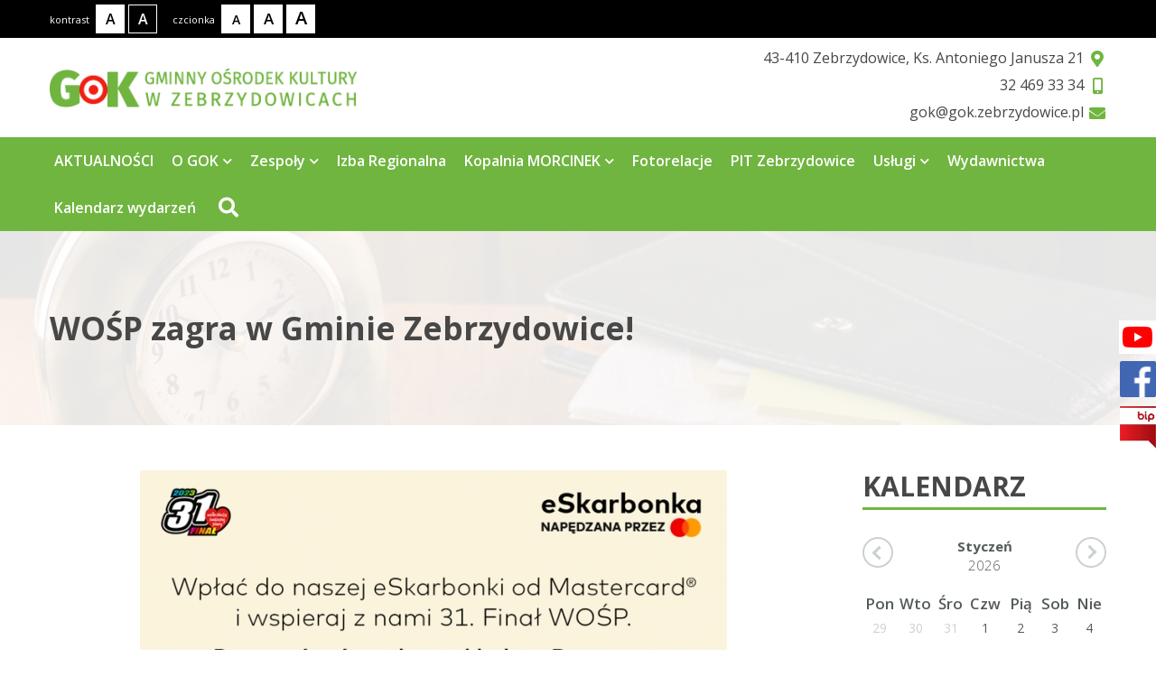

--- FILE ---
content_type: text/html; charset=UTF-8
request_url: https://gok.zebrzydowice.pl/aktualnosci/wosp-zagra-w-gminie-zebrzydowice
body_size: 7445
content:
<!doctype html>
<html lang="pl" class="html html--font-small">
<head>
    <meta charset="UTF-8">
    <meta http-equiv="X-UA-Compatible" content="IE=edge">
    <meta name="viewport" content="width=device-width, initial-scale=1, minimum-scale=1, maximum-scale=1">
    <meta name="author" content="">
    <meta name="theme-color" content="#3e454c">

    <title> Gminny Ośrodek Kultury w Zebrzydowicach</title>
    <meta name="Description" content=" Strona Gminnego Ośrodka Kultury w Zebrzydowicach. Oficjalna strona GOKu,"/>
    <meta name="Keyword" content=" gok zebrzydowice kultura,, wydarzenia, zajęcia dla dzieci, sport, rekreacja, młyńszczok, gminny ośrodek kultury, ferie, wakacje, złoty kłos, wianki, kończyce, kaczyce, marklowice górne, "/>
    <meta name="Robots" content=" all"/>
    <!-- Global site tag (gtag.js) - Google Analytics -->
<script async src="https://www.googletagmanager.com/gtag/js?id=G-Q10K70MWBF"></script>
<script>
  window.dataLayer = window.dataLayer || [];
  function gtag(){dataLayer.push(arguments);}
  gtag('js', new Date());

  gtag('config', 'G-Q10K70MWBF');
</script>
    <script src="https://gok.zebrzydowice.pl/admin_theme/js/jquery.min.js"></script>
    <script src="https://gok.zebrzydowice.pl/js/frontend/jquery.cookie.js"></script>
    <script async src="https://gok.zebrzydowice.pl/js/frontend/wcag.js"></script>
    <link href="https://gok.zebrzydowice.pl/css/frontend/stylesheet.css" rel="stylesheet" id="main-style">
    
</head>
<body id="top">
<div id="skipLinks" class="skipLinks">
    <a href="#content" class="skipLinks__link" tabindex="0">Przejdź do treści</a>
    <a href="#menu" class="skipLinks__link" tabindex="0">Przejdź do menu</a>
    <a href="#" id="skipLinksSearch" class="skipLinks__link" tabindex="0">Przejdź do wyszukiwarki</a>
</div>
<div class="wcag">
    <div class="wcag__container">
        <div class="wcag__row">
            <div class="wcag__block">
                <div class="wcag__text">
                    kontrast
                </div>
                <a href="#" class="wcag__link" onclick="normalStyle(event)" title="Kontrast normalny">
                    <div class="wcag__icon">A</div>
                </a>
                <a href="#" class="wcag__link wcag__link--black" onclick="wcagBlackStyle(event)"  aria-label="Kontrast wysoki">
                    <div class="wcag__icon wcag__icon--white">A</div>
                </a>
            
                </a>
            </div>
           <div class="wcag__block">
               <div class="wcag__text">
                   czcionka
               </div>
               <a href="#" class="wcag__link" aria-label="Rozmiar tekstu - mały" title="Rozmiar tekstu - mały" onclick="smallFont(event)">
                   <div class="wcag__icon wcag__icon--small">A</div>
               </a>
               <a href="#" class="wcag__link" aria-label="Rozmiar tekstu - średni" title="Rozmiar tekstu - średni" onclick="mediumFont(event)">
                   <div class="wcag__icon  wcag__icon--medium">A</div>
               </a>
               <a href="#" class="wcag__link" aria-label="Rozmiar tekstu - duży" title="Rozmiar tekstu - duży" onclick="largeFont(event)">
                   <div class="wcag__icon  wcag__icon--large">A</div>
               </a>
            
           </div>

        </div>
    </div>
</div>
<header class="header">
    <div class="header__container">
       <div class="header__row">
           <div class="header__col">
                <a href="/" class="header__logo">
                    <img src="/media/default/header.png" alt="Centrum Kultury" />
                 
                </a>
           </div>
           <div class="header__col">
                <div class="header__text">
                    43-410 Zebrzydowice, Ks. Antoniego Janusza 21
                    <i class="fas fa-map-marker-alt"></i>
                </div>
                              <div class="header__text">
                   <a href="tel:324693334">32 469 33 34</a>
                   <i class="fas fa-mobile-alt"></i>
               </div>
                                             <div class="header__text">
                   <a href="mailto:gok@gok.zebrzydowice.pl">gok@gok.zebrzydowice.pl</a>
                   <i class="fas fa-envelope"></i>
               </div>
               
               <button class="menuButton" aria-label="Menu">
                   <span></span>
                   <span></span>
                   <span></span>
               </button>
           </div>
       </div>
    </div>
</header>
<div class="search" id="search">
    <div class="search__container">
       <div class="search__form">
           <form method="GET" action="https://gok.zebrzydowice.pl/search" accept-charset="UTF-8" autocomplete="off">
           <div class="search__block">
           <label for="searched">Wpisz szukaną frazę</label>
           <input id="searched" class="search__input" name="searched" type="text">
           </div>
          <button type="submit" aria-label="Szukaj">
              <i class="fas fa-search"></i>
          </button>
           </form>
           <button aria-label="Zamknij wyszukiwarkę" class="search__close" id="closeSearch" type="submit">
               <i class="fas fa-times"></i>
           </button>
       </div>
    </div>
</div>
<div class="menu" id="menu">
    <div class="menu__container">
        <ul class="menu__ul">

                                                        
                                    <li class="">
                        <a href="https://gok.zebrzydowice.pl/strona/aktualnosci" aria-label="AKTUALNOŚCI">AKTUALNOŚCI</a>
                    </li>
                                                                        
                                    <li class="menu__dropdown ">
                        <a href="https://gok.zebrzydowice.pl/strona/o-gminnym-osrodku-kultury" aria-label="Strona zawiera 5 podstrony">O GOK <i class="fas fa-chevron-down"></i></a>
                        <ul class="menu__subList">
                                                                                        <li class="">
                                    <a href="https://gok.zebrzydowice.pl/strona/o-gminnym-osrodku-kultury" aria-label="O GOK">O GOK</a>
                                </li>
                                                                                        <li class="">
                                    <a href="https://gok.zebrzydowice.pl/strona/placowki-gok" aria-label="Placówki GOK">Placówki GOK</a>
                                </li>
                                                                                        <li class="">
                                    <a href="https://gok.zebrzydowice.pl/strona/plan-zajec-w-placowkach-gok" aria-label="Plan zajęć w GOK i Świetlicach">Plan zajęć w GOK i Świetlicach</a>
                                </li>
                                                                                        <li class="">
                                    <a href="#" aria-label="Kalendarz wydarzeń">Kalendarz wydarzeń</a>
                                </li>
                                                                                        <li class="">
                                    <a href="https://gok.zebrzydowice.pl/strona/program-dzialania-instytucji-kultury-gok-w-zebrzydowicach-na-lata-2025-20281" aria-label="Program Działania Instytucji Kultury GOK w Zebrzydowicach na lata 2025-2028">Program Działania Instytucji Kultury GOK w Zebrzydowicach na lata 2025-2028</a>
                                </li>
                                                    </ul>
                    </li>
                                                                        
                                    <li class="menu__dropdown ">
                        <a href="#" aria-label="Strona zawiera 4 podstrony">Zespoły <i class="fas fa-chevron-down"></i></a>
                        <ul class="menu__subList">
                                                                                        <li class="">
                                    <a href="http://chorecho.zebrzydowice.pl/" aria-label="Chór Mieszany &quot;Echo&quot; z Zebrzydowic">Chór Mieszany &quot;Echo&quot; z Zebrzydowic</a>
                                </li>
                                                                                        <li class="">
                                    <a href="http://www.malokonczanie.zebrzydowice.pl/" aria-label="Regionalny Śpiewaczy Zespół Folklorystyczny „Małokończanie” ">Regionalny Śpiewaczy Zespół Folklorystyczny „Małokończanie” </a>
                                </li>
                                                                                        <li class="">
                                    <a href="http://www.nadolzianie.kaczyce.net/" aria-label="Zespół Regionalny &quot;Nadolzianie&quot;">Zespół Regionalny &quot;Nadolzianie&quot;</a>
                                </li>
                                                                                        <li class="">
                                    <a href="http://septyma.czynne24.net/" aria-label="SEPTYMA">SEPTYMA</a>
                                </li>
                                                    </ul>
                    </li>
                                                                        
                                    <li class="">
                        <a href="https://gok.zebrzydowice.pl/strona/izba-regionalna" aria-label="Izba Regionalna">Izba Regionalna</a>
                    </li>
                                                                        
                                    <li class="menu__dropdown ">
                        <a href="https://gok.zebrzydowice.pl/strona/kopalnia-morcinek-w-kaczycach" aria-label="Strona zawiera 3 podstrony">Kopalnia MORCINEK <i class="fas fa-chevron-down"></i></a>
                        <ul class="menu__subList">
                                                                                        <li class="">
                                    <a href="https://gok.zebrzydowice.pl/strona/kopalnia-morcinek-w-kaczycach" aria-label="O kopalni">O kopalni</a>
                                </li>
                                                                                        <li class="">
                                    <a href="https://gok.zebrzydowice.pl/galeria/kaczyce-wspominaja-i-pamietaja-o-kwk-morcinek" aria-label="Wspominają i pamiętają o KWK &quot;Morcinek&quot;">Wspominają i pamiętają o KWK &quot;Morcinek&quot;</a>
                                </li>
                                                                                        <li class="">
                                    <a href="https://gok.zebrzydowice.pl/strona/kwk-morcinek-na-yt" aria-label="KWK Morcinek na YT">KWK Morcinek na YT</a>
                                </li>
                                                    </ul>
                    </li>
                                                                        
                                    <li class="">
                        <a href="https://gok.zebrzydowice.pl/galeria" aria-label="Fotorelacje">Fotorelacje</a>
                    </li>
                                                                        
                                    <li class="">
                        <a href="https://gok.zebrzydowice.pl/strona/punkt-informacji-turystycznej" aria-label="PIT Zebrzydowice">PIT Zebrzydowice</a>
                    </li>
                                                                        
                                    <li class="menu__dropdown ">
                        <a href="https://gok.zebrzydowice.pl/strona/uslugi" aria-label="Strona zawiera 7 podstrony">Usługi <i class="fas fa-chevron-down"></i></a>
                        <ul class="menu__subList">
                                                                                        <li class="">
                                    <a href="https://gok.zebrzydowice.pl/strona/uslugi" aria-label="Wynajem Sal Widowiskowych">Wynajem Sal Widowiskowych</a>
                                </li>
                                                                                        <li class="">
                                    <a href="https://gok.zebrzydowice.pl/strona/sala-widowiskowa-w-zebrzydowicach" aria-label="Wynajem Sala Widowiskowa w Zebrzydowicach">Wynajem Sala Widowiskowa w Zebrzydowicach</a>
                                </li>
                                                                                        <li class="">
                                    <a href="https://gok.zebrzydowice.pl/strona/sala-widowiskowa-w-konczycach-malych" aria-label="Wynajem Sala Widowiskowa w Kończycach Małych">Wynajem Sala Widowiskowa w Kończycach Małych</a>
                                </li>
                                                                                        <li class="">
                                    <a href="https://gok.zebrzydowice.pl/strona/sala-widowiskowa-w-kaczycach" aria-label="Wynajem Sala Widowiskowa w Kaczycach">Wynajem Sala Widowiskowa w Kaczycach</a>
                                </li>
                                                                                        <li class="">
                                    <a href="https://gok.zebrzydowice.pl/strona/wynajem-amfiteatrmiejsce-na-ognisko" aria-label="Wynajem amfiteatr/miejsce na ognisko">Wynajem amfiteatr/miejsce na ognisko</a>
                                </li>
                                                                                        <li class="">
                                    <a href="https://gok.zebrzydowice.pl/strona/wynajem-sali-zebran" aria-label="Wynajem Sala Zebrań/konferencyjna">Wynajem Sala Zebrań/konferencyjna</a>
                                </li>
                                                                                        <li class="">
                                    <a href="https://gok.zebrzydowice.pl/strona/ogloszenia-w-wiadomosciach-znad-piotrowki" aria-label="Ogłoszenia WzP">Ogłoszenia WzP</a>
                                </li>
                                                    </ul>
                    </li>
                                                                        
                                    <li class="">
                        <a href="https://gok.zebrzydowice.pl/strona/wydawnictwa" aria-label="Wydawnictwa">Wydawnictwa</a>
                    </li>
                                                                        
                                    <li class="">
                        <a href="https://www.zebrzydowice.pl/wydarzenia.html" aria-label="Kalendarz wydarzeń">Kalendarz wydarzeń</a>
                    </li>
                            <li>
    
               <span class="header__search" style="display: inline">
                   <a href="#" style="color: #FFF"  aria-label="Przejdź do wyszukiwarki" id="showSearch" title="Przejdź do wyszukiwarki">
                       <i class="fas fa-search"></i>
                   </a>
               </span>
</li>
        </ul>
    </div>
</div>

<div id="content">
        <div class="page">
        <div class="page__container">
            <h1>
                WOŚP zagra w Gminie Zebrzydowice!
            </h1>
        </div>
    </div>
        <div class="section">
        <div class="section__container section__container--flex">
            <div class="section__components section__components--column">
                <div class="components">
        <a class="components__link"
           href="/media/upload/2023/01/11/1ec644436-6435-4486-aa76-ff1f554bc013.png" rel="lightbox">
            <img src="/thumbnails/w650-ez//media/upload/2023/01/11/1ec644436-6435-4486-aa76-ff1f554bc013.png" class="components__img" alt="Zdjęcie"/>
        </a>
</div>
    <div class="components">
       <div class="components__text">
           <p>29 stycznia odbędzie się 31. finał Wielkiej Orkiestry Świątecznej Pomocy. Hasło tegorocznej akcji to &bdquo;Chcemy wygrać z sepsą! Gramy dla wszystkich - małych i dużych!&rdquo;.</p>
<p>Wolontariusze należący do Sztabu WOŚP działającego przy Gminnym Ośrodku Kultury w Zebrzydowicach rozpoczną kwestowanie już od samego rana! Zaś od godziny 17:00 w Sali Widowiskowej przy Zamku w Kończycach Małych rozpocznie się koncert finałowy! podczas kt&oacute;rego nie zabraknie licznych atrakcji, a gł&oacute;wną część artystyczną przygotowuje Szkoła Podstawowa w Kończycach Małych (Serdecznie dziękujemy!!!).</p>
<p>Tradycyjnie nie zabraknie licytacji wośp-owych gadżet&oacute;w!</p>
<p>Uruchomiliśmy także E-skarbonkę, kt&oacute;ra dostępna jest pod tym adresem: <strong><a href="https://eskarbonka.wosp.org.pl/2plhjt">https://eskarbonka.wosp.org.pl/2plhjt</a></strong></p>
<p>Obserwujcie tez profil <a href="https://www.facebook.com/ZebrzydowiceNaWeekend/">FB &ndash; Zebrzydowicenaweekend!</a></p>
<p>&nbsp;</p>
       </div>
</div>

            </div>
            <div class="sidebar">
    <script type="text/javascript" src="https://www.jqueryscript.net/demo/animated-event-calendar/dist/jquery.simple-calendar.js"></script>
    <link rel="stylesheet" href="https://www.jqueryscript.net/demo/animated-event-calendar/dist/simple-calendar.css">




        
           <div class="callendar">
              <h2 class="section__header">
                Kalendarz
            </h2>
            

    <div id="container"></div>
           </div>
    





<script>
$(document).ready(function(){
	$('.btn.btn-next,.btn.btn-prev').click(function(event ){
  event.preventDefault();
	});
})
$("#container").simpleCalendar({

  months: ['Styczeń', 'Luty', 'Marzec', 'Kwiecień', 'Maj', 'Czerwiec', 'Lipiec', 'Sierpień', 'Wrzesień', 'Październik', 'listopad', 'grudzień'],
  days: ['niedziela', 'poniedziałek', 'wtorek', 'środa', 'czwartek', 'piątek', 'sobota'],









  displayEvent: true,

  // event dates
  events: [{"startDate":1637647560000,"endDate":1637647560000,"summary":"Lorem ipsum dolor sit amet, consectetur adipiscing elit. Nulla eget elementum neque. Nullam id vestibulum ante. Nunc bibendum turpis at commodo fermentum. Duis pretium pretium erat, vel fermentum turpis dapibus sed. Sed lacinia est sit amet mauris tempus,\u003Cbr\/\u003E\u003Ca href=\u0022https:\/\/gok.zebrzydowice.pl\/wydarzenie\/52\u0022\u003EZobacz wi\u0119cej\u003C\/a\u003E"},{"startDate":1637647620000,"endDate":1637647620000,"summary":"Lorem ipsum dolor sit amet, consectetur adipiscing elit. Nulla eget elementum neque. Nullam id vestibulum ante. Nunc bibendum turpis at commodo fermentum. Duis pretium pretium erat, vel fermentum turpis dapibus sed. Sed lacinia est sit amet mauris tempus,\u003Cbr\/\u003E\u003Ca href=\u0022https:\/\/gok.zebrzydowice.pl\/wydarzenie\/53\u0022\u003EZobacz wi\u0119cej\u003C\/a\u003E"},{"startDate":1638263160000,"endDate":1639206000000,"summary":"Powiatowy Konkurs na Ciasteczko Bo\u017conarodzeniowe\u003Cbr\/\u003E\u003Ca href=\u0022https:\/\/gok.zebrzydowice.pl\/wydarzenie\/54\u0022\u003EZobacz wi\u0119cej\u003C\/a\u003E"},{"startDate":1641484800000,"endDate":1641490200000,"summary":"Noworoczny Koncert Kol\u0119d\u003Cbr\/\u003E\u003Ca href=\u0022https:\/\/gok.zebrzydowice.pl\/wydarzenie\/55\u0022\u003EZobacz wi\u0119cej\u003C\/a\u003E"},{"startDate":1643522400000,"endDate":1643569200000,"summary":"Fina\u0142 Wielkiej Orkiestry \u015awi\u0105tecznej Pomocy 2022\r\nKoncert Fina\u0142owe Sala Widowiskowa GOK godz. 17:00\r\nszczeg\u00f3\u0142y wkr\u00f3tce\u003Cbr\/\u003E\u003Ca href=\u0022https:\/\/gok.zebrzydowice.pl\/wydarzenie\/57\u0022\u003EZobacz wi\u0119cej\u003C\/a\u003E"},{"startDate":1648882800000,"endDate":1648897200000,"summary":"W sobot\u0119 (02.04.2022) o godz. 9:00 w Sali Widowiskowej przy zamku w Zebrzydowicach po raz kolejny odb\u0119dzie si\u0119 Regionalny Konkurs Potraw i Wypiek\u00f3w na Zapusty i Wielkanoc \u0022Dorty, ko\u0142ocze, krepliki i insze placki\u0022 Jego celem jest kultywowanie kulinarnego d\u003Cbr\/\u003E\u003Ca href=\u0022https:\/\/gok.zebrzydowice.pl\/wydarzenie\/58\u0022\u003EZobacz wi\u0119cej\u003C\/a\u003E"},{"startDate":1648882800000,"endDate":1648893600000,"summary":"Gminny O\u015brodek Kultury w Zebrzydowicach po raz kolejny zaprasza na Kiermasz Wielkanocny kt\u00f3ry odb\u0119dzie si\u0119 2 kwietnia w godz. 9:00-12:00\u003Cbr\/\u003E\u003Ca href=\u0022https:\/\/gok.zebrzydowice.pl\/wydarzenie\/59\u0022\u003EZobacz wi\u0119cej\u003C\/a\u003E"},{"startDate":1651395600000,"endDate":1651413600000,"summary":"Mi\u0119dzynarodowy Przegl\u0105d Zespo\u0142\u00f3w Regionalnych Z\u0142oty K\u0142os - Eurofolklor 2022\u003Cbr\/\u003E\u003Ca href=\u0022https:\/\/gok.zebrzydowice.pl\/wydarzenie\/60\u0022\u003EZobacz wi\u0119cej\u003C\/a\u003E"},{"startDate":1653066000000,"endDate":1653076800000,"summary":"Noc Muze\u00f3w w Gminie Zebrzydowice\u003Cbr\/\u003E\u003Ca href=\u0022https:\/\/gok.zebrzydowice.pl\/wydarzenie\/61\u0022\u003EZobacz wi\u0119cej\u003C\/a\u003E"},{"startDate":1653717600000,"endDate":1653735600000,"summary":"Z okazji Dnia Dziecka Gminny O\u015brodek Kultury w Zebrzydowicach oraz Zarz\u0105d Ko\u0142a PZW 68 Zebrzydowice organizuje zawody w\u0119dkarskie dla dzieci naszej gminy. Zawody odb\u0119d\u0105 si\u0119 w sobot\u0119 28 maja br. na stawie M\u0142y\u0144szczok w Zebrzydowicach.\u003Cbr\/\u003E\u003Ca href=\u0022https:\/\/gok.zebrzydowice.pl\/wydarzenie\/62\u0022\u003EZobacz wi\u0119cej\u003C\/a\u003E"},{"startDate":1654268400000,"endDate":1654272000000,"summary":"W pi\u0105tek o godz. 17:00 w Sali widowiskowej w Zebrzydowicach odb\u0119dzie si\u0119 w Wiosenny Koncert M\u0142odych Talent\u00f3w. W programie wyst\u0119p dzieci i m\u0142odzie\u017cy oraz Zespo\u0142u Septyma. Zapraszamy! Wst\u0119p Wolny! \u003Cbr\/\u003E\u003Ca href=\u0022https:\/\/gok.zebrzydowice.pl\/wydarzenie\/63\u0022\u003EZobacz wi\u0119cej\u003C\/a\u003E"},{"startDate":1656781200000,"endDate":1656864000000,"summary":"Zapraszamy na Wianki 2022\u003Cbr\/\u003E\u003Ca href=\u0022https:\/\/gok.zebrzydowice.pl\/wydarzenie\/64\u0022\u003EZobacz wi\u0119cej\u003C\/a\u003E"},{"startDate":1662894000000,"endDate":1662908400000,"summary":"Ju\u017c po raz drugi Gminny O\u015brodek Kultury w Zebrzydowicach ma zaszczyt zaprosi\u0107 na \u015awi\u0119to Wina! \u003Cbr\/\u003E\u003Ca href=\u0022https:\/\/gok.zebrzydowice.pl\/wydarzenie\/65\u0022\u003EZobacz wi\u0119cej\u003C\/a\u003E"},{"startDate":1661004000000,"endDate":1661004000000,"summary":"W imieniu organizator\u00f3w zapraszamy na Festyn So\u0142ecki w Marklowicach G\u00f3rnych\u003Cbr\/\u003E\u003Ca href=\u0022https:\/\/gok.zebrzydowice.pl\/wydarzenie\/66\u0022\u003EZobacz wi\u0119cej\u003C\/a\u003E"},{"startDate":1662283800000,"endDate":1662283800000,"summary":"Zapraszamy do udzia\u0142u w Gminnych Do\u017cynkach  jakie odb\u0119d\u0105 si\u0119 w Kaczycach w dniu 4 wrze\u015bnia 2022\u003Cbr\/\u003E\u003Ca href=\u0022https:\/\/gok.zebrzydowice.pl\/wydarzenie\/67\u0022\u003EZobacz wi\u0119cej\u003C\/a\u003E"},{"startDate":1683450000000,"endDate":1683471600000,"summary":"XI Rajd Synchroniczny Pojazd\u00f3w Zabytkowych\u003Cbr\/\u003E\u003Ca href=\u0022https:\/\/gok.zebrzydowice.pl\/wydarzenie\/68\u0022\u003EZobacz wi\u0119cej\u003C\/a\u003E"},{"startDate":1720951200000,"endDate":1721815200000,"summary":"Turniej Pi\u0142ki Siatkowej Pla\u017cowej O puchar W\u00f3jta Gminy Zebrzydowice  2024\u003Cbr\/\u003E\u003Ca href=\u0022https:\/\/gok.zebrzydowice.pl\/wydarzenie\/69\u0022\u003EZobacz wi\u0119cej\u003C\/a\u003E"},{"startDate":1731315600000,"endDate":1731323700000,"summary":"Zaproszenie na uroczysto\u015bci patriotyczne z okazji Narodowego \u015awi\u0119ta Niepodleg\u0142o\u015bci\u003Cbr\/\u003E\u003Ca href=\u0022https:\/\/gok.zebrzydowice.pl\/wydarzenie\/70\u0022\u003EZobacz wi\u0119cej\u003C\/a\u003E"},{"startDate":1730966400000,"endDate":1731412800000,"summary":"Wystawa \u0022Skarby Druku: Dziedzictwo Zabytkowych Ksi\u0105\u017cek\u0022\u003Cbr\/\u003E\u003Ca href=\u0022https:\/\/gok.zebrzydowice.pl\/wydarzenie\/71\u0022\u003EZobacz wi\u0119cej\u003C\/a\u003E"}],

  // disable showing event details
  disableEventDetails: false,

  // disable showing empty date details
  disableEmptyDetails: true 










});
</script>

<style type="text/css">
   .callendar table {
        font-size: 1.4em;
    }

    .calendar header .month .year{
        font-size:1em;
    }
    .calendar .event-container .event{
        font-size:1.4em;
    }

    .calendar a{
        color:#ffc400;
    }

    .calendar td {
    padding: 0 0.1em;
}

</style>        <div class="widget">
           
                        <div class="widget__header">
                GOK Zebrzydowice na FB
            </div>
                                                            <iframe src="https://www.facebook.com/plugins/page.php?href=https%3A%2F%2Fwww.facebook.com%2Fgokzebrzydowice%2F&tabs=timeline&width=300&height=140&small_header=false&adapt_container_width=true&hide_cover=false&show_facepile=true&appId=125560340920154" width="300" height="140" style="border:none;overflow:hidden" scrolling="no" frameborder="0" allowfullscreen="true" allow="autoplay; clipboard-write; encrypted-media; picture-in-picture; web-share"></iframe>
                  
              </div>
        <div class="widget">
           
                        <div class="widget__header">
                Świetlica Kończyce Małe na FB
            </div>
                                                            <iframe src="https://www.facebook.com/plugins/page.php?href=https%3A%2F%2Fwww.facebook.com%2Fprofile.php%3Fid%3D100057057865847&tabs=timeline&width=300&height=140&small_header=false&adapt_container_width=true&hide_cover=false&show_facepile=true&appId=125560340920154" width="300" height="140" style="border:none;overflow:hidden" scrolling="no" frameborder="0" allowfullscreen="true" allow="autoplay; clipboard-write; encrypted-media; picture-in-picture; web-share"></iframe>
                  
              </div>
        <div class="widget">
         <a href="https://www.facebook.com/profile.php?id=61557033394397">
                
                        <div class="widget__header">
                Świetlica Kaczyce na FB
            </div>
                                                <div class="widget__image">
                <img src="/media/upload/2024/03/09/clipboard03.jpg" alt=""/>
            </div>
                              
             </a>
           </div>
        <div class="widget">
         <a href="https://www.facebook.com/SwietlicaGOKMG">
                
                        <div class="widget__header">
                Świetlica Marklowice Górne na FB
            </div>
                                                <div class="widget__image">
                <img src="/media/upload/2024/03/09/clipboard04.jpg" alt=""/>
            </div>
                              
             </a>
           </div>
        <div class="widget">
         <a href="https://zebrzydowice.pl/epublikacja-49-wiadomosci_znad_piotrowki_nr_1_315.html">
                
                        <div class="widget__header">
                Wiadomości znad Piotrówki
            </div>
                                    <div class="widget__content">
                Najnowsze wydanie:
            </div>
                                    <div class="widget__image">
                <img src="/media/upload/2026/01/13/2okladka.jpg" alt=""/>
            </div>
                              
             </a>
           </div>
        <div class="widget">
         <a href="https://gok.zebrzydowice.pl/strona/standardy-ochrony-maloletnich">
                
                        <div class="widget__header">
                Standardy Ochrony Małoletnich
            </div>
                                                <div class="widget__image">
                <img src="/media/upload/2024/07/16/kids-2030260-640.jpg" alt=""/>
            </div>
                              
             </a>
           </div>
    </div>
        </div>
    </div>
</div>
<div class="section section--contact" style="background: url('/media/default/kontakt.jpg')no-repeat;">
    <div class="section__container">
        <h2 class="section__header section__header--white">
            Kontakt
        </h2>
        <div class="contact">
            <div class="contact__row">
                <div class="contact__col">
                    <div class="contact__text contact__text--large">
                        <b>Gminny Ośrodek Kultury w Zebrzydowicach</b>
                    </div>
                    <div class="contact__text">
                        <i class="fas fa-map-marker-alt"></i>
                        43-410 Zebrzydowice, Ks. Antoniego Janusza 21
                    </div>
                                            <div class="contact__text">
                            <i class="fas fa-mobile-alt"></i>
                            <a href="tel:324693334" aria-label="Telefon kontaktowy: 32 469 33 34">32 469 33 34</a>
                        </div>
                                                                <div class="contact__text">
                            <i class="fas fa-envelope"></i>
                            <a href="mailto:gok@gok.zebrzydowice.pl"
                               aria-label="Adres e-mail: gok@gok.zebrzydowice.pl">gok@gok.zebrzydowice.pl</a>
                        </div>
                                        
                </div>
                <div class="contact__col">
                    <div class="contact__map" id="mapContent">
                        <iframe src="https://www.google.com/maps/embed?pb=!1m18!1m12!1m3!1d1817.9211131221089!2d18.614584530135623!3d49.88136565136473!2m3!1f0!2f0!3f0!3m2!1i1024!2i768!4f13.1!3m3!1m2!1s0x4716ab20282ae9eb%3A0xb6252fb1f8dad07b!2sPa%C5%82ac%20w%20Zebrzydowicach!5e0!3m2!1spl!2spl!4v1637651438517!5m2!1spl!2spl" width="600" height="450" style="border:0;" allowfullscreen="" loading="lazy"></iframe>
                 
                    </div>
                </div>
            </div>
        </div>
    </div>
</div>



<script>
    function initMap() {

        var map = new google.maps.Map(document.getElementById('mapPoints'), {
            zoom: 15,
            scrollwheel: false,
            center: {lat: 49.778245, lng: 18.7342217},
        });

        var locations = [
            [
                'Gminny Ośrodek Kultury, Sportu i Turystyki w Dębowcu',
                49.7779514,
                18.7352849,
                0,
                '43-426',
                'Łączka',
                'Widokowa 10',
                '33 8588351',
                'gok@debowiec.cieszyn.pl'
            ], [
                'Gminny Ośrodek Kultury, Sportu i Rekreacji w Gumnach',
                49.7672654,
                18.687818,
                1,
                '43-426',
                'Dębowiec',
                'ul. Dolna 5',
                '33 858 83 51',
                'gok@debowiec.cieszyn.pl'
            ],
        ];
        var bounds = new google.maps.LatLngBounds()


        var count;

        for (count = 0; count < locations.length; count++) {
            data = locations[count];

            var marker = new google.maps.Marker({
                position: new google.maps.LatLng(locations[count][1], locations[count][2]),
                map: map,
            });


            var coordinates = new google.maps.LatLng(
                parseFloat(locations[count][1]),
                parseFloat(locations[count][2])
            );

            bounds.extend(coordinates);


            map.fitBounds(bounds);
            var message = '<h4 class="map__header">' + data[0] + '</h4><div class="map__text">' + data[4] + ' ' + data[5] + '</div><div class="map__text">' + data[6] + '</div><div class="map__text"><a href="tel:' + data[7] + '">tel. ' + data[7] + '</a></div><div class="map__text"><a href="mailto:' + data[8] + '">' + data[8] + '</a></div><div class="map__text"></div>';
            attachSecretMessage(marker, message);

        }

        function attachSecretMessage(marker, secretMessage) {
            var infowindow = new google.maps.InfoWindow({
                content: secretMessage
            });

            marker.addListener('click', function () {
                infowindow.open(marker.get('map'), marker);
            });
        }


    }
</script>
<script async defer
        src="https://maps.googleapis.com/maps/api/js?key=AIzaSyDA2VNi-baPConRcIABNzMiOsvPBr-zBRo&callback=initMap&libraries=places"></script>
<div class="footer">
    <div class="footer__container">
        <div class="footer__row">
            <div class="footer__col">
                
                <div class="footer__text">
                    <a href="/strona/deklaracja-dostepnosci">Deklaracja dostępności</a>
                </div>
 
        
                


              
                <div class="footer__text">
                    <a href="https://gok.zebrzydowice.pl/polityka">Polityka prywatności</a>
                </div>
                <div class="footer__text">
                    <a href="https://gok.zebrzydowice.pl/ochrona-danych-osobowych">Ochrona danych osobowych</a>
                </div> 
            </div>
            <div class="footer__col">
                
                <div class="footer__text">
                    <a href="http://archiwumgok.zebrzydowice.pl/gok/" target="_blank">Poprzednia strona GOK Zebrzydowice - Archiwum</a>
                </div>
            </div>
            <div class="footer__col">
                

                            </div>
        </div>
    </div>

<div style="text-align: center;margin: auto;margin-top: 20px">
	
    <div class="footer__text">Copyright © 2026 GOK Zebrzydowice
    	</div>
    	<div class="footer__text">
                    Realizacja: Agencja Marketingu Internetowego
                </div>
                <div class="footer__text ">
                    <a href="https://optimalit.pl" aria-label="Agencja Marketingu Internetowego Optimal IT">
                        <img src="/media/default/optimalit.png" alt="Agencja Marketingu Internetowego Optimal IT" />
                    </a>
                </div>
                </div>
</div>
<a href="#top" aria-label="Przewiń do góry" title="Przewiń do góry" class="scrollTop">
    <i class="fas fa-arrow-circle-up"></i>
</a>
<a href="#top" aria-label="Przewiń do góry" title="Przewiń do góry" class="scrollTop">
    <i class="fas fa-arrow-circle-up"></i>
</a>

    <a href="https://www.youtube.com/channel/UCe9Es4itiFiEec7YuHvwuzw" style="top: 355px;" target="_blank" class="iconLink iconLink--facebook" aria-label="Facebook"
       title="Facebook">
       <i class="fab fa-youtube" style="    color: red;
    font-size: 31px;
    background: #FFF;
    padding: 3px 3px;"></i>
    </a>
    <a href="https://www.facebook.com/gokzebrzydowice/" target="_blank" class="iconLink iconLink--facebook" aria-label="Facebook"
       title="Facebook">
      <img src="/media/default/fb.png" alt="facebook" style="width: 40px" />
    </a>
<a href="https://zebrzydowice.bip.info.pl/" style="top: 450px;" target="_blank" class="iconLink iconLink--facebook" aria-label="bip"
title="bip">
<img src="/media/default/bip_logo.png" alt="bip" style="width: 40px" />
</a>

<link href="https://gok.zebrzydowice.pl/css/frontend/simplelightbox.min.css" rel="stylesheet">
<script async  src="https://gok.zebrzydowice.pl/js/frontend/simple-lightbox.min.js"></script>
<script async src="https://gok.zebrzydowice.pl/js/frontend/default.js"></script>
<link rel="stylesheet" href="https://cdnjs.cloudflare.com/ajax/libs/font-awesome/5.12.1/css/all.min.css">
</body>
</html>






--- FILE ---
content_type: text/css
request_url: https://gok.zebrzydowice.pl/css/frontend/stylesheet.css
body_size: 4192
content:
@import url("https://fonts.googleapis.com/css?family=Open+Sans:300,400,600,700,800&display=swap&subset=latin-ext");.calendar .day.today,.calendar .event-container .event{background-color:#70b540!important}.event-container{padding:10px!important;padding-top:60px!important}.calendar .day{width:2em!important;height:2em!important;line-height:2em!important}body,html{font-family:Open Sans,sans-serif;margin:0;padding:0;scroll-behavior:smooth}body.using-tab a:focus,body.using-tab button:focus,html.using-tab a:focus,html.using-tab button:focus{outline:2px solid #ffc400}body.using-tab [role=button]:focus,html.using-tab [role=button]:focus{outline:2px solid #ffc400!important}a{transition:color .3s}p a{color:#70b540;text-decoration:none}img{display:block;max-width:100%}.html--font-small{font-size:.625em}.spacing{letter-spacing:2px}.html--font-medium{font-size:.7em}.html--font-medium h1,.html--font-medium h2,.html--font-medium h3,.html--font-medium h4,.html--font-medium h5,.html--font-medium h6{font-weight:700}.html--font-large{font-size:.8em}.html--font-large h1,.html--font-large h2,.html--font-large h3,.html--font-large h4,.html--font-large h5,.html--font-large h6{font-weight:700}h1,h2,h3,h4,h5,h6{margin:inherit;line-height:140%}.overflow{overflow:hidden}.banner__content,.banner__pagination,.breadcrumbs__container,.container,.footer__container,.header__container,.menu__container,.page__container,.search__container,.section__container,.wcag__container{max-width:1200px;padding:0 15px;box-sizing:border-box;margin:0 auto}@media (max-width:992px){.banner__content,.banner__pagination,.breadcrumbs__container,.container,.footer__container,.header__container,.menu__container,.page__container,.search__container,.section__container,.wcag__container{max-width:768px}}.preloader{position:fixed;top:0;right:0;bottom:0;left:0;height:100%;width:100%;background:#333;z-index:10000;display:-ms-flexbox;display:flex;-ms-flex-pack:center;justify-content:center;-ms-flex-align:center;align-items:center;transition:opacity .3s}.preloader__content{animation:rotate 1s cubic-bezier(.1,.8,.8,.1) infinite}.preloader__dot{width:20px;height:20px;border-radius:100%;border:3px solid #fff;display:inline-block;margin:5px;background:#fff;transition:transform 1s;animation:show-hide 1s ease infinite}.preloader__dot:nth-child(2){animation-delay:.3s}.preloader__dot:nth-child(3){animation-delay:.6s}@keyframes show-hide{0%{transform:scale(0)}50%{transform:scale(1)}to{transform:scale(0)}}@keyframes rotate{0%{transform:rotate(0deg)}to{transform:rotate(1turn)}}#preloader.preloader-hiding{opacity:0}#preloader.preloader-hidden{display:none}.sl-wrapper .sl-image .sl-caption{font-size:1.6em!important}.scrollTop{position:fixed;right:10px;bottom:10px;font-size:50px;color:#000;z-index:98;transition:transform .3s ease-in-out;transform:translateY(100%)}.scrollTop.show{transform:translateY(0)}.scrollTop:hover{color:#ffc400}.iconLink{display:block;font-size:2em;position:fixed;top:400px;text-decoration:none;z-index:10;box-sizing:border-box}@media (min-width:992px){.iconLink:hover{opacity:.9}}@media (max-width:992px){.iconLink{transform:scale(.6);top:auto;bottom:40px}}.iconLink--diary{left:0}@media (max-width:992px){.iconLink--diary{left:-10px}}.iconLink--facebook{right:0}@media (max-width:992px){.iconLink--facebook{right:-10px}}.widget{margin:10px 0;padding:10px;box-sizing:border-box}.widget a{text-decoration:none;color:inherit}.widget__header{font-size:1.6em;font-weight:700;margin-bottom:5px}.widget__content{font-size:1.4em;margin-bottom:5px}.widget__image img{display:block;max-width:100%;height:auto}.banner__button,.button,.search__form form button,.section__button{display:inline-block;padding:15px;background:#70b540;color:#fff;text-decoration:none;text-transform:uppercase;font-weight:700;font-size:1.6em;transition:color .3s;cursor:pointer;border:0;outline:none}@media (max-width:767px){.banner__button,.button,.search__form form button,.section__button{font-size:1.4em;padding:10px;display:block;max-width:355px;margin:0 auto;text-align:center}}.banner__button:hover,.button:hover,.search__form form button:hover,.section__button:hover{color:#ffc400}.wcag{background:#000;padding:5px 0}@media (max-width:992px){.wcag{padding:8px 0}}.wcag__row{display:-ms-flexbox;display:flex}@media (max-width:767px){.wcag__row{-ms-flex-pack:center;justify-content:center}}.wcag__block{display:-ms-flexbox;display:flex;-ms-flex-align:center;align-items:center;margin-right:15px}.wcag__block:last-child{margin-right:0}.wcag__text{color:#fff;font-size:1.1em;margin-right:5px}@media (max-width:767px){.wcag__text{display:none}}.wcag__link{width:30px;height:30px;text-decoration:none;border:1px solid #fff;display:-ms-flexbox;display:flex;-ms-flex-align:center;align-items:center;-ms-flex-pack:center;justify-content:center;margin:0 2px;background:#fff}.wcag__link--black{background:#000}.wcag__link--yellow{background:#ff0}.wcag__icon{display:-ms-flexbox;display:flex;-ms-flex-align:center;align-items:center;-ms-flex-pack:center;justify-content:center;font-size:16px;font-weight:600;color:#000}.wcag__icon--white{color:#fff}.wcag__icon--yellow{color:#ff0}.wcag__icon--small{font-size:14px}.wcag__icon--medium{font-size:17px;padding-bottom:2px}.wcag__icon--large{font-size:20px;padding-bottom:4px}.wcag__icon--spacing{-ms-flex-direction:column;flex-direction:column;padding-bottom:5px}.wcag__icon--spacing span{line-height:0;font-size:12px;margin-top:2px}.header{padding:10px 0;position:relative}.header__row{display:-ms-flexbox;display:flex;-ms-flex-direction:row;flex-direction:row;margin:0 -15px;-ms-flex-pack:justify;justify-content:space-between;-ms-flex-align:center;align-items:center}@media (max-width:767px){.header__row{-ms-flex-wrap:wrap;flex-wrap:wrap}}.header__col{padding:0 15px;width:50%;box-sizing:border-box}@media (max-width:767px){.header__col{width:100%}}.header__logo{max-width:350px;font-size:2.35em;line-height:120%;color:#474747;display:-ms-flexbox;display:flex;-ms-flex-align:center;align-items:center;text-decoration:none}@media (max-width:992px){.header__logo{font-size:1.8em}}@media (max-width:767px){.header__logo{font-size:1.4em;padding-right:30px}}.header__logo img{display:block;box-sizing:border-box;padding-right:10px}.header__text{color:#474747;display:-ms-flexbox;display:flex;-ms-flex-align:center;align-items:center;font-size:1.6em;-ms-flex-pack:end;justify-content:flex-end;line-height:160%;margin-bottom:5px;text-align:right}@media (max-width:992px){.header__text{font-size:1.4em}}@media (max-width:767px){.header__text{display:none}}.header__text a{text-decoration:none;color:#474747}.header__text i{color:#70b540;min-width:20px;-ms-flex-pack:center;justify-content:center;margin-left:5px;font-size:18px}.header__search,.header__text i{display:-ms-flexbox;display:flex}.header__search{margin-top:15px;font-size:20px;-ms-flex-pack:end;justify-content:flex-end}@media (max-width:767px){.header__search{position:absolute;bottom:10px;right:15px}}.header__search a{color:#70b540}.header__search a:hover{color:#058d48}.menu{background:#70b540;z-index:99;position:-webkit-sticky;position:sticky;top:0}@media (max-width:992px){.menu{position:fixed;height:100%;left:0;right:0;overflow:hidden;overflow-y:auto;padding:50px 0;display:none}}.menu__ul{list-style-type:none;display:-ms-flexbox;display:flex;-ms-flex-wrap:wrap;flex-wrap:wrap;margin:0;padding:0;margin:0 -5px}@media (max-width:992px){.menu__ul{-ms-flex-direction:column;flex-direction:column;-ms-flex-pack:center;justify-content:center}}@media (max-width:992px){.menu__ul li{text-align:center;margin-bottom:15px}}.menu__ul li.active>a{color:#ffc400}.menu__ul li a{padding:15px 10px;font-size:1.6em;color:#fff;text-decoration:none;transition:color .3s;font-weight:600;display:-ms-flexbox;display:flex;-ms-flex-align:center;align-items:center}.menu__ul li a i{font-size:.7em;margin-left:5px;transition:transform .3s}@media (max-width:992px){.menu__ul li a{font-size:2em;-ms-flex-pack:center;justify-content:center;display:-ms-inline-flexbox;display:inline-flex;padding:5px}}@media (min-width:993px){.menu__ul li:hover>a{background:#87b466}.menu__ul li:hover>a i{transform:rotate(-180deg)}}.menu__ul li.open>a{background:#87b466}@media (max-width:992px){.menu__ul li.open>a{background:none;color:#ffc400}}.menu__ul li.open>a i{transform:rotate(-180deg)}.menu__dropdown{position:relative}@media (min-width:993px){.menu__dropdown:focus>ul,.menu__dropdown:hover>ul{opacity:1;visibility:visible}}.menu__subList{list-style-type:none;padding:0;margin:0;position:absolute;background:#87b466;width:200px;opacity:0;visibility:hidden;transition:opacity .3s ease-in-out,visibility .3s ease-in-out,margin .3s ease-in-out}@media (min-width:993px){.menu__subList.open{visibility:visible;opacity:1}}@media (max-width:992px){.menu__subList{position:relative;width:100%;opacity:1;visibility:visible;background:none;display:none}}.menu__subList li a{font-size:1.4em;padding-top:10px;padding-bottom:10px}@media (max-width:992px){.menu__subList li a{display:-ms-inline-flexbox;display:inline-flex;font-size:1.8em;padding:0}}@media (max-width:992px){.menu__subList li{margin-top:5px!important}.menu__subList li:last-child{margin-bottom:0!important}}.menu__subList li:hover>a{color:#ffc400}.menuButton{display:none;position:fixed;top:4px;right:5px;width:40px;height:40px;background:#fff;border:0;outline:none;z-index:100;transition:top .3s ease-in-out}@media (max-width:767px){.menuButton{position:absolute;top:5px}}.menuButton.active,.menuButton.fixed{position:fixed;top:10px}.menuButton.active{display:-ms-flexbox;display:flex;-ms-flex-align:center;align-items:center;-ms-flex-pack:center;justify-content:center}.menuButton.active span{position:absolute}.menuButton.active span:first-child{transform:rotate(45deg);top:45%}.menuButton.active span:nth-child(3){transform:rotate(-45deg);top:45%}.menuButton.active span:nth-child(2){opacity:0}.menuButton span{display:block;width:28px;height:4px;background:#70b540;margin-bottom:5px;transition:opacity .3s,transform .3s}.menuButton span:last-child{margin:0}@media (max-width:992px){.menuButton{display:block}}.banner{z-index:0!important}.banner__image{height:620px;width:100%;background-size:cover!important;background-repeat:no-repeat!important}@media (max-width:992px){.banner__image{height:420px}}@media (max-width:767px){.banner__image{height:30em}}.banner__blur{background:hsla(0,0%,100%,.75)}.banner__blur,.banner__content{position:absolute;top:0;right:0;left:0;bottom:0}.banner__content{display:-ms-flexbox;display:flex;-ms-flex-align:center;align-items:center;-ms-flex-pack:start;justify-content:flex-start;z-index:1}.banner__container{max-width:1000px}.banner__header{color:#333;font-weight:600;font-size:3.5em}@media (max-width:992px){.banner__header{font-size:2.5em}}@media (max-width:767px){.banner__header{font-size:1.4em}}.banner__text{margin:30px 0;color:#474747;font-size:2em;max-width:800px}@media (max-width:992px){.banner__text{font-size:1.6em;margin:20px 0}}@media (max-width:767px){.banner__text{font-size:1.4em;margin:10px 0}}.banner__pagination{box-sizing:border-box;text-align:left!important;right:0;margin:auto;bottom:15px!important}@media (max-width:767px){.banner__pagination{bottom:10px!important}}.banner__pagination .swiper-pagination-bullet{width:20px!important;height:20px!important;opacity:1!important;background:#8c8c8c;margin-right:8px!important;margin-left:0!important;outline:none}.banner__pagination .swiper-pagination-bullet-active{background:#70b540}.section{background:#fff;padding:50px 0}.section--gallery{background-attachment:fixed!important;position:relative}.section--gallery:before{content:"";display:block;position:absolute;top:0;right:0;left:0;bottom:0;background:hsla(0,0%,100%,.9)}.section--contact{background-attachment:fixed!important;position:relative}.section__container{position:relative;z-index:1}.section__container--flex{display:-ms-flexbox;display:flex}@media (max-width:992px){.section__container--flex{-ms-flex-direction:column;flex-direction:column}}.section__header{margin:0;line-height:120%;padding-bottom:5px;color:#474747;font-size:3em;font-weight:700;text-transform:uppercase;border-bottom:3px solid #70b540;margin-bottom:30px}@media (max-width:767px){.section__header{text-align:center}}.section__header--white{color:#fff;border-color:#fff}.section__header--noBorder{padding-bottom:0;border:0;margin-bottom:15px;text-align:left}.section__row{display:-ms-flexbox;display:flex;margin:0 -15px;-ms-flex-wrap:wrap;flex-wrap:wrap}.section__row--center{-ms-flex-pack:center;justify-content:center}.section__col{padding:0 15px;padding-bottom:50px;box-sizing:border-box}.section__col--3{width:33.33%}@media (max-width:992px){.section__col--3{width:50%}}@media (max-width:767px){.section__col--3{width:100%}}.section__col--pb30{padding-bottom:30px}.section__button--mt20{margin-top:20px}.section__pagination ul{display:-ms-flexbox;display:flex;-ms-flex-wrap:wrap;flex-wrap:wrap;padding:0;margin:0;list-style-type:none;margin:0 -5px}.section__pagination ul li{font-size:1.8em;margin:5px}.section__pagination ul li.disabled{display:none}.section__pagination ul li a,.section__pagination ul li span{text-decoration:none;display:block;padding:5px;border:2px solid #70b540;min-width:20px;text-align:center;color:#70b540}.section__pagination ul li span{background:#70b540;color:#fff}.section__components--column{width:calc(100% - 320px)}@media (max-width:992px){.section__components--column{width:100%}}.section__list{padding-bottom:30px;padding-left:15px}.section__list li{margin-bottom:15px}.section__list li a{text-decoration:none;color:#474747;font-size:1.4em;line-height:140%;font-weight:400}.section__list li a:hover{color:#058d48}.news{text-decoration:none;color:inherit;display:block}@media (max-width:767px){.news{max-width:375px;margin:0 auto}}.news__data{color:#474747;font-size:1.4em;margin:5px 0;display:block}@media (max-width:992px){.news__data{font-size:1.2em}}.news h3{font-size:1.8em;color:#474747;font-weight:700;margin-bottom:10px}@media (max-width:992px){.news h3{font-size:1.6em}}.news h3:hover{color:#70b540}.news h3 a{color:inherit;text-decoration:none}.news img:hover{opacity:.9}.news__more{text-transform:uppercase;color:#70b540;font-size:1.4em;text-decoration:none;font-weight:700}.news__more:hover{color:#058d48}.gallery{display:block;position:relative;text-decoration:none}@media (max-width:767px){.gallery{max-width:375px;margin:0 auto}}@media (min-width:993px){.gallery:focus .gallery__blur,.gallery:focus .gallery__header,.gallery:hover .gallery__blur,.gallery:hover .gallery__header{opacity:1}}.gallery__blur{content:"";display:block;position:absolute;left:0;right:0;top:0;bottom:0;background:rgba(64,185,59,.7);z-index:0;opacity:0;transition:opacity .3s}@media (max-width:992px){.gallery__blur{display:none}}.gallery img{display:block}.gallery__header{position:absolute;z-index:1;color:#fff;font-size:1.8em;left:15px;bottom:25px;opacity:0;transition:opacity .3s;font-weight:700}@media (max-width:992px){.gallery__header{opacity:1;display:block;padding:10px;background:rgba(64,185,59,.7);left:0;right:0;bottom:0;font-size:1.6em}}.contact{padding-top:20px}.contact__row{display:-ms-flexbox;display:flex;margin:0 -15px;-ms-flex-align:center;align-items:center}@media (max-width:992px){.contact__row{-ms-flex-direction:column;flex-direction:column}}.contact__col{padding:0 15px;box-sizing:border-box}.contact__col:first-child{width:40%}@media (max-width:992px){.contact__col:first-child{width:100%;padding-bottom:30px}}.contact__col:nth-child(2){width:60%}@media (max-width:992px){.contact__col:nth-child(2){width:100%}}.contact__map iframe{width:100%;height:440px;border:0}@media (max-width:992px){.contact__map iframe{height:340px}}.contact__text{color:#fff;font-size:1.8em;display:-ms-flexbox;display:flex;-ms-flex-align:center;align-items:center;margin-bottom:15px;line-height:160%}.contact__text--mt{margin-top:40px}.contact__text--noFlex{display:block}.contact__text a{text-decoration:none;color:inherit}.contact__text a:hover{color:#ffc400}.contact__text i{margin-right:5px;font-size:18px;min-width:20px;display:-ms-flexbox;display:flex;-ms-flex-pack:center;justify-content:center;-ms-flex-align:center;align-items:center}.contact__text--large{font-size:2.2em;margin-bottom:20px}.footer{background:#474747;padding:20px 0}.footer__row{display:-ms-flexbox;display:flex;-ms-flex-pack:justify;justify-content:space-between;-ms-flex-align:baseline;align-items:baseline;margin:0 -15px}@media (max-width:767px){.footer__row{-ms-flex-direction:column;flex-direction:column;-ms-flex-pack:start;justify-content:flex-start}}.footer__col{width:50%;padding:0 15px;box-sizing:border-box;-ms-flex-positive:1;flex-grow:1}@media (max-width:767px){.footer__col{width:100%}.footer__col:first-child{padding-bottom:15px}}.footer__text{color:#fff;font-size:1.2em;line-height:160%}.footer__text--right{text-align:right}@media (max-width:767px){.footer__text--right{text-align:left}}.footer__text a{color:inherit;text-decoration:none}.footer__text a:hover{color:#058d48}.footer__text a img{display:inline-block;margin-top:10px}.footer__text--large{font-size:1.4em;margin-bottom:15px}.search{background:rgba(0,0,0,.75);position:fixed;top:0;right:0;bottom:0;left:0;z-index:100;display:none}.search__container{display:-ms-flexbox;display:flex;-ms-flex-align:center;align-items:center;-ms-flex-pack:center;justify-content:center;height:100%}.search__form{background:#fff;max-width:600px;width:100%;margin:0 auto;padding:45px;box-sizing:border-box;position:relative;box-shadow:0 0 5px 0 rgba(0,0,0,.3)}@media (max-width:767px){.search__form{padding:20px}}.search__form form{display:-ms-flexbox;display:flex;-ms-flex-align:end;align-items:flex-end}.search__form form label{font-size:2em;margin-bottom:5px;color:#474747;display:block}@media (max-width:767px){.search__form form label{font-size:1.6em}}.search__form form input[type=text]{font-size:2em;border:1px solid #ccc;color:#474747;padding:10px;box-sizing:border-box;height:53px;width:100%;margin-right:10px}@media (max-width:767px){.search__form form input[type=text]{height:43px}}.search__form form input[type=text]:focus{outline:0;border:2px solid #ffc400}.search__form form button{font-size:20px}.search__block{width:100%}.search__close{position:absolute;top:10px;right:10px;font-size:30px;color:#70b540;outline:none;border:0;cursor:pointer;background:none;transition:color .3s}@media (max-width:767px){.search__close{top:5px;right:5px;font-size:25px}}.search__close:hover{color:#058d48}.recommended{display:-ms-flexbox;display:flex;-ms-flex-wrap:wrap;flex-wrap:wrap;margin:0 -15px;-ms-flex-pack:center;justify-content:center;-ms-flex-align:center;align-items:center}.recommended__col{padding:0 15px;padding-bottom:15px;box-sizing:border-box;width:25%}@media (max-width:992px){.recommended__col{width:33.33%}}@media (max-width:767px){.recommended__col{width:100%}}.recommended__col a{display:block}.recommended__col img{margin:0 auto}.recommended__col img:hover{opacity:.8}.page{height:215px;background:url(/media/default/page-banner.jpg) no-repeat;background-size:cover;position:relative;display:-ms-flexbox;display:flex;-ms-flex-align:center;align-items:center}.page:before{content:"";display:block;background:hsla(0,0%,100%,.9);position:absolute;top:0;right:0;left:0;bottom:0;z-index:0}.page__container{width:100%;position:relative;z-index:1}.page h1{font-size:3.5em;color:#474747}@media (max-width:992px){.page h1{font-size:2.5em}}.page__header{font-size:2.5em;color:#02a5e2;font-weight:700}.skipLinks{position:fixed;top:0;left:0;z-index:9999}.skipLinks__link{display:block;font-size:2em;color:#ff0;background:#444;text-decoration:none;padding:20px;text-align:center;width:300px;position:absolute;left:-999em}.skipLinks__link:focus{text-decoration:none;color:#ff0;left:0}.sidebar{width:320px;padding-left:50px;box-sizing:border-box}@media (max-width:992px){.sidebar{width:100%;padding:0;padding-top:30px}}.sidebar__section{padding-bottom:30px}.sidebar__section:last-child{padding-bottom:0}.sidebar__section h2{margin:0;line-height:120%;padding-bottom:5px;color:#474747;font-size:2em;font-weight:700;text-transform:uppercase;border-bottom:3px solid #70b540;margin-bottom:15px}.sidebar__section h3{font-weight:400;font-size:1.4em}.sidebar__section ul{padding:0;margin:0;list-style-type:none}.sidebar__section ul li{padding:5px;padding-bottom:10px}.sidebar__section ul li a{color:#474747;text-decoration:none;display:-ms-flexbox;display:flex;-ms-flex-align:baseline;align-items:baseline}.sidebar__section ul li a i{font-size:16px;margin-right:5px;color:#70b540;width:20px}.sidebar__section ul li a:hover{color:#058d48}.breadcrumbs{padding:15px 0}.breadcrumbs ul{list-style-type:none;padding:0;margin:0;display:-ms-flexbox;display:flex;-ms-flex-wrap:wrap;flex-wrap:wrap}.breadcrumbs ul li{position:relative;padding-right:10px;margin-right:10px;font-size:1.2em;color:#474747;text-decoration:none}.breadcrumbs ul li:after{width:5px;height:5px;border-right:1px solid #474747;border-top:1px solid #474747;transform:rotate(45deg);position:absolute;top:0;bottom:0;right:0;margin:auto;content:"";display:block}.breadcrumbs ul li:last-child{font-weight:700}.breadcrumbs ul li:last-child:after{display:none}.breadcrumbs ul li a{color:inherit;text-decoration:none}.breadcrumbs ul li a:hover{color:#70b540}.components{padding-bottom:50px}@media (max-width:767px){.components{padding-bottom:15px}}.components--center{text-align:center}.components__header{font-size:3em;color:#70b540}.components__header--center{text-align:center}.components__subHeader{font-size:2em;color:#474747}.components__subHeader--center{text-align:center}.components__row{display:-ms-flexbox;display:flex;margin:0 -15px;-ms-flex-align:center;align-items:center;-ms-flex-wrap:wrap;flex-wrap:wrap}@media (max-width:767px){.components__row{-ms-flex-direction:column;flex-direction:column}.components__row--gallery{-ms-flex-direction:row;flex-direction:row}}.components__col{padding:0 15px;padding-bottom:30px;width:50%;box-sizing:border-box}@media (max-width:767px){.components__col{width:100%;padding-bottom:15px}}.components__text{font-size:1.8em;color:#474747;line-height:160%}.components__text p{margin-top:0}.components img{display:block;margin:0 auto}.components__iframe{max-width:670px;height:380px;width:100%;margin:0 auto;border:0}@media (max-width:767px){.components__iframe{max-width:767px;height:50vw}}.components__iframe--column{max-width:400px;height:250px}@media (max-width:767px){.components__iframe--column{max-width:767px;height:50vw;width:100%}}.components__gallery{width:25%;padding:0 15px;padding-bottom:30px;box-sizing:border-box}@media (max-width:992px){.components__gallery{width:33.33%}}@media (max-width:767px){.components__gallery{width:50%}}.components a:hover img{opacity:.8}.formComponent label{display:block;font-size:1.4em;margin-bottom:5px;margin-top:20px}.formComponent__input{width:100%;box-sizing:border-box;font-size:1.6em;height:40px;padding:5px;border:1px solid #ccc;outline:none}.formComponent__input--textarea{resize:none;height:200px}.formComponent__checkbox{padding:20px 0;display:-ms-flexbox;display:flex}.formComponent__checkbox label{margin:0}.formComponent__button{background:#70b540;color:#fff;padding:10px 20px;font-weight:700;outline:none;font-size:1.6em;text-align:center;border:0;min-width:150px;cursor:pointer}

--- FILE ---
content_type: text/css
request_url: https://www.jqueryscript.net/demo/animated-event-calendar/dist/simple-calendar.css
body_size: 649
content:
.calendar {
  position: relative;
  overflow: hidden;
  text-transform: capitalize;
  text-align: center;
  font: 15px/1em inherit;
  color: #545A5C; }
  .calendar a {
    text-decoration: none;
    color: inherit; }
  .calendar header .btn {
    display: inline-block;
    position: absolute;
    width: 30px;
    height: 30px;
    text-align: center;
    line-height: 30px;
    color: #CBD1D2;
    border-radius: 50%;
    border: 2px solid #CBD1D2; }
  .calendar header .btn:hover {
    background: #CBD1D2;
    color: white; }
  .calendar header .btn:before {
    content: '';
    position: absolute;
    top: 9px;
    left: 8px;
    width: 8px;
    height: 8px;
    border-style: solid;
    border-width: 3px 3px 0 0;
    transform: rotate(45deg);
    transform-origin: center center; }
  .calendar header .btn-prev {
    top: 0;
    left: 0;
    transform: rotate(-180deg); }
  .calendar header .btn-next {
    top: 0;
    right: 0; }
    .calendar header .btn-next:before {
      transform: rotate(45deg); }
  .calendar header .month {
    padding: 0;
    margin: 0; }
    .calendar header .month .year {
      font-size: 0.6em;
      font-weight: 100; }
  .calendar table {
    width: 100%;
    margin: 20px 0;
    border-spacing: 0px; }
  .calendar thead {
    font-size: 1.2em;
    font-weight: 600; }
  .calendar td {
    padding: .8em .1em; }
  .calendar .day {
    position: relative;
    display: inline-block;
    width: 2.5em;
    height: 2.5em;
    line-height: 2.5em;
    border-radius: 50%;
    border: 2px solid transparent;
    cursor: pointer; }
    .calendar .day:hover {
      border: 2px solid #6691CC; }
    .calendar .day.today {
      background: #6691CC;
      color: white; }
      .calendar .day.today.has-event:after {
        background: white; }
    .calendar .day.wrong-month {
      color: #CBD1D2; }
    .calendar .day.wrong-month:hover {
      border: 2px solid transparent; }
    .calendar .day.has-event:after {
      content: '';
      position: absolute;
      top: calc(50% + .6em);
      left: calc(50% - 2px);
      width: 4px;
      height: 4px;
      border-radius: 50%;
      background: #6691CC; }
    .calendar .day.disabled {
      cursor: default; }
      .calendar .day.disabled:hover {
        border: 2px solid transparent; }
  .calendar .event-container {
    display: none;
    position: absolute;
    top: 0;
    left: 0;
    width: 100%;
    height: 100%;
    padding: 70px;
    background: #545A5C;
    box-sizing: border-box; }
    .calendar .event-container .event-wrapper {
      overflow-y: auto;
      max-height: 100%; }
    .calendar .event-container .close {
      position: absolute;
      width: 30px;
      height: 30px;
      top: 20px;
      right: 20px;
      cursor: pointer; }
      .calendar .event-container .close:before, .calendar .event-container .close:after {
        content: '';
        position: absolute;
        top: 0;
        left: 50%;
        width: 2px;
        height: 100%;
        background-color: #CBD1D2; }
      .calendar .event-container .close:before {
        transform: rotate(45deg); }
      .calendar .event-container .close:after {
        transform: rotate(-45deg); }
    .calendar .event-container .event {
      position: relative;
      width: 100%;
      padding: 1em;
      margin-bottom: 1em;
      background: #6691CC;
      border-radius: 4px;
      box-sizing: border-box;
      box-shadow: 0 1px 3px rgba(0, 0, 0, 0.06), 0 1px 2px rgba(0, 0, 0, 0.12);
      text-align: left;
      color: white; }
      .calendar .event-container .event-date {
        margin-bottom: 1em; }
      .calendar .event-container .event-hour {
        float: right; }
      .calendar .event-container .event-summary {
        font-weight: 600; }
  .calendar .filler {
    position: absolute;
    width: 0;
    height: 0;
    border-radius: 50%;
    background: #545A5C;
    transform: translate(-50%, -50%); }


--- FILE ---
content_type: application/javascript
request_url: https://gok.zebrzydowice.pl/js/frontend/default.js
body_size: 377
content:
$(document).ready(function(){function e(e){e.preventDefault(),$("#search").fadeIn(),setTimeout(function(){$(".search__input").focus()},200)}function n(){$(".menu__subList.open").removeClass("open").slideUp(),$(".menu__dropdown").removeClass("open")}if(document.body.addEventListener("mousemove",function(){document.body.classList.remove("using-tab")}),document.body.addEventListener("keydown",function(e){9===e.keyCode&&document.body.classList.add("using-tab")}),$(".text ,p ,h1 ,h2 ,h3 ,h4 ,h5 ").each(function(){var e=$(this).html();e=e.replace(/(\s)([\S])[\s]+/g,"$1$2&nbsp;"),e=e.replace(/(\s)([^<][\S]{1})[\s]+/g,"$1$2&nbsp;"),$(this).html(e)}),$("#showSearch").on("click",function(n){e(n)}),$("#skipLinksSearch").on("click",function(n){e(n)}),$("#closeSearch").on("click",function(e){e.preventDefault(),$("#search").fadeOut(),setTimeout(function(){$(".search__input").val("")},500)}),$(window).on("scroll",function(){$(window).width()<993&&($(window).scrollTop()>40?$(".menuButton").addClass("fixed"):$(".menuButton").removeClass("fixed")),$(window).scrollTop()>200?$(".scrollTop").addClass("show"):$(".scrollTop").removeClass("show")}),$(".menuButton").on("click",function(){setTimeout(function(){n()},500),$("html").toggleClass("overflow"),$(this).toggleClass("active"),$(".menu").fadeToggle()}),$(".menu__dropdown > a").on("click",function(e){e.preventDefault(),$(window).width()<993?$(this).parent().hasClass("open")?$(this).parent().removeClass("open").find(".menu__subList").slideUp().removeClass("open"):(n(),$(this).parent().addClass("open").find(".menu__subList").slideDown().addClass("open")):($(this).parent().addClass("open"),$(this).parent().find(".menu__subList").addClass("open"),$(".menu__dropdown > .menu__subList > li:last-child").focusout(function(){$(this).parent().removeClass("open"),$(this).closest(".menu__dropdown").removeClass("open")}),$(".menu__dropdown").mouseleave(function(){$(this).find("ul.open").removeClass("open"),$(this).removeClass("open")}))}),$("a[rel^=lightbox]").length>0){$("a[rel^=lightbox]").simpleLightbox({captionSelector:"self"})}});

--- FILE ---
content_type: application/javascript
request_url: https://gok.zebrzydowice.pl/js/frontend/wcag.js
body_size: 198
content:
function checkSpacing(){"large"===spacing?document.documentElement.classList.add("spacing"):document.documentElement.classList.remove("spacing")}function normalStyle(e){e.preventDefault(),$("#main-style").attr("href","/css/frontend/stylesheet.css"),$.cookie("style","normal",{expires:365,path:"/"})}function wcagBlackStyle(e){e.preventDefault(),$("#main-style").attr("href","/css/frontend/stylesheet-black.css"),$.cookie("style","wcagBlack",{expires:365,path:"/"})}function wcagYellowStyle(e){e.preventDefault(),$("#main-style").attr("href","/css/frontend/stylesheet-yellow.css"),$.cookie("style","wcagYellow",{expires:365,path:"/"})}function wcagBlackYellowStyle(e){e.preventDefault(),$("#main-style").attr("href","/css/frontend/stylesheet-blackYellow.css"),$.cookie("style","wcagBlackYellow",{expires:365,path:"/"})}function smallFont(e){e.preventDefault(),document.documentElement.className="html html--font-small",$.cookie("font","small",{expires:365,path:"/"}),checkSpacing()}function mediumFont(e){e.preventDefault(),document.documentElement.className="html html--font-medium",$.cookie("font","medium",{expires:365,path:"/"}),checkSpacing()}function largeFont(e){e.preventDefault(),document.documentElement.className="html html--font-large",$.cookie("font","large",{expires:365,path:"/"}),checkSpacing()}function setSpacing(e){e.preventDefault(),"small"===spacing?(document.documentElement.classList.add("spacing"),$.cookie("spacing","large",{expires:365,path:"/"}),spacing="large"):(document.documentElement.classList.remove("spacing"),$.cookie("spacing","small",{expires:365,path:"/"}),spacing="small")}style=$.cookie("style"),font=$.cookie("font"),spacing=$.cookie("spacing"),void 0===spacing&&(spacing="small"),"wcagBlack"===style&&wcagBlackStyle(document.createEvent("Event")),"wcagYellow"===style&&wcagYellowStyle(document.createEvent("Event")),"wcagBlackYellow"===style&&wcagBlackYellowStyle(document.createEvent("Event")),"medium"===font&&mediumFont(document.createEvent("Event")),"large"===font&&largeFont(document.createEvent("Event"));